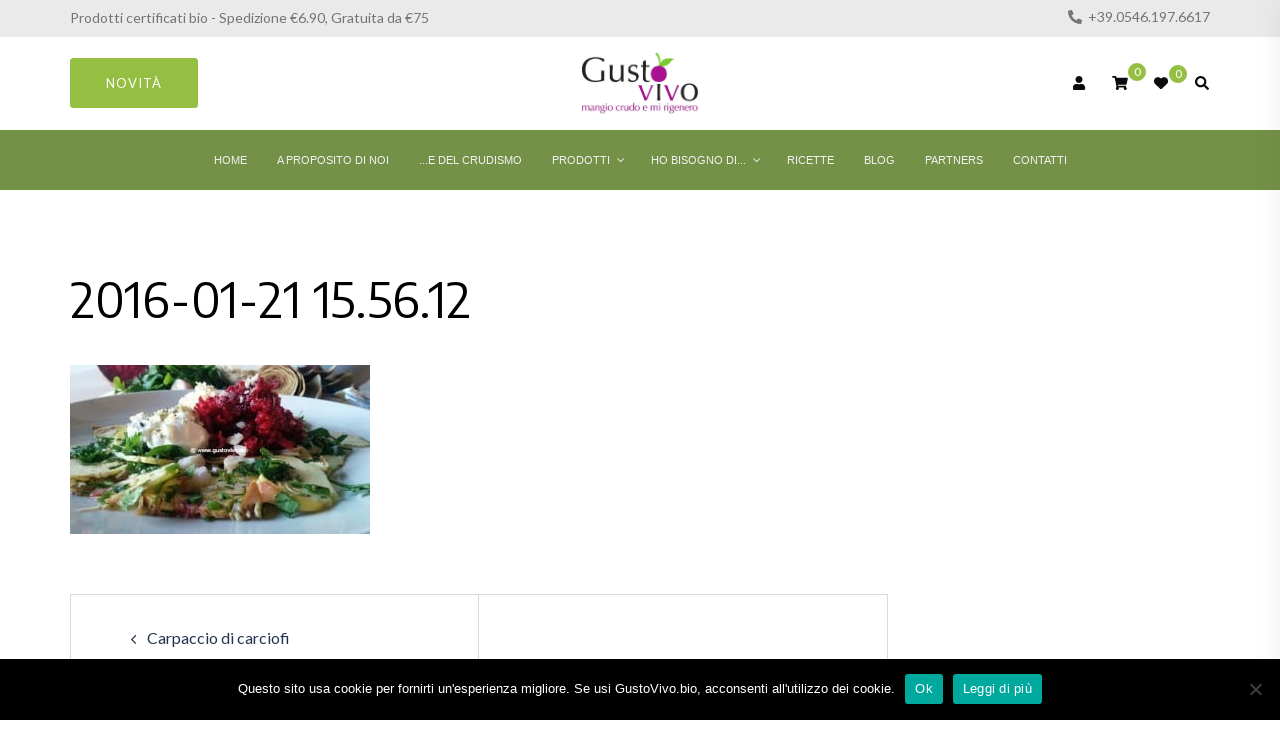

--- FILE ---
content_type: application/javascript
request_url: https://www.gustovivo.bio/wp-content/themes/sydney-pro-child/js/utility.js
body_size: -67
content:
// jQuery(document).ready(function() {
//     var newH2 = '<h2 id="tab-reviews">Recensioni</h2>';
//     jQuery('#reviews').prepend(newH2);
//   });